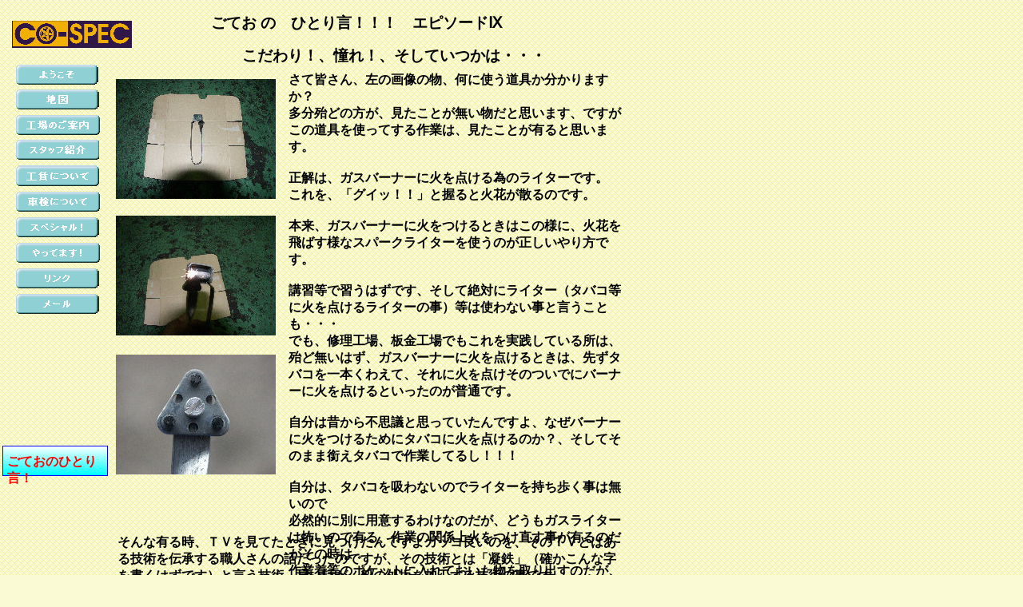

--- FILE ---
content_type: text/html
request_url: http://www.co-spec.net/myweb1_042.htm
body_size: 9251
content:
<!DOCTYPE HTML PUBLIC "-//W3C//DTD HTML 4.01 Transitional//EN">
<!-- Generated by IXLA Technology v:8.0. For information please visit: http://www.ixla.co.jp/ -->
<html lang="jp">
<head>
	<title> ごておのひとり言！Ⅸ </title>
	<meta http-equiv="Content-Type" content="text/html; charset=shift_jis">
	<meta http-equiv="Content-Style-Type" content="text/css;">
	<meta name="Author" content="CO-SPEC">
	<meta name="Keywords" content="自動車 ,チューニング, 東京都,江戸川区,オメガ,メンテナンス,ボルボ,volvo,モチュール">
	<meta name="Description" content="東京都江戸川区の自動車整備工場です。">
	<script src="myweb1_g.js" type="text/javascript"></script>		<!--// Document Script //-->
	<script src="myweb1_042_a.js" type="text/javascript"></script>		<!--// Motion Script //-->

	<style type="text/css"><!--
		.f125	{font: bold 19px 'ms ui gothic', 'ms ui gothic', osaka, 'ヒラノノ角ピ pro w3',  sans-serif;color:#000000; }
		.f127	{font: bold 16px 'ms ui gothic', 'ms ui gothic', osaka, 'ヒラノノ角ピ pro w3',  sans-serif;color:#ff0000; }
		.f126	{font: bold 16px 'ms ui gothic', 'ms ui gothic', osaka, 'ヒラノノ角ピ pro w3',  sans-serif;color:#000000; }
		#a1		{text-decoration :none;color:#ff0000; } -->
	</style>
</head>


<body background="myweb1001b01.gif" bgcolor="#fafbd5" text="#000000" link="#0000ff" vlink="#800080" alink="#ff0000" leftmargin="0" topmargin="0" onload="if(V4) OnWeLoad()">
	<div style="position:absolute;left:15;top:26;width:150;height:34;">
		<img src="co_home002001.gif" title="" alt="co_home002001.gif" align="top" border="0" vspace="0" hspace="0">
	</div>
	<div style="position:absolute;left:20;top:368;width:104;height:25;">
		<a href="mailto:info@co-spec.net">
			<img src="co_home001011.gif" title="" alt="co_home001011.gif" align="top" border="0" vspace="0" hspace="0"></a>
	</div>
	<div style="position:absolute;left:20;top:336;width:104;height:25;">
		<a href="myweb1_004.htm">
			<img src="co_home001010.gif" title="" alt="co_home001010.gif" align="top" border="0" vspace="0" hspace="0"></a>
	</div>
	<div style="position:absolute;left:20;top:272;width:104;height:25;">
		<a href="myweb1_003.htm">
			<img src="co_home001007.gif" title="" alt="co_home001007.gif" align="top" border="0" vspace="0" hspace="0"></a>
	</div>
	<div style="position:absolute;left:20;top:81;width:103;height:25;">
		<a href="myweb1.htm">
			<img src="co_home002004-1.gif" title="" alt="co_home002004-1.gif" align="top" border="0" vspace="0" hspace="0"></a>
	</div>
	<div style="position:absolute;left:20;top:112;width:104;height:25;">
		<a href="myweb1_002.htm">
			<img src="co_home001012.gif" title="" alt="co_home001012.gif" align="top" border="0" vspace="0" hspace="0"></a>
	</div>
	<div style="position:absolute;left:20;top:144;width:105;height:25;">
		<a href="myweb1_008.htm">
			<img src="koujyou2.gif" title="" alt="koujyou2.gif" align="top" border="0" vspace="0" hspace="0"></a>
	</div>
	<div style="position:absolute;left:20;top:240;width:105;height:25;">
		<a href="myweb1_010.htm">
			<img src="syaken1.gif" title="" alt="syaken1.gif" align="top" border="0" vspace="0" hspace="0"></a>
	</div>
	<div style="position:absolute;left:20;top:175;width:104;height:25;">
		<a href="myweb1_007.htm">
			<img src="myweb1014001.gif" title="" alt="myweb1014001.gif" align="top" border="0" vspace="0" hspace="0"></a>
	</div>
	<div style="position:absolute;left:20;top:207;width:104;height:26;">
		<a href="myweb1_006.htm">
			<img src="myweb1042002.gif" title="" alt="myweb1042002.gif" align="top" border="0" vspace="0" hspace="0"></a>
	</div>
	<div style="position:absolute;left:20;top:304;width:105;height:25;">
		<a href="myweb1_070.htm">
			<img src="kinkyou2.gif" title="" alt="kinkyou2.gif" align="top" border="0" vspace="0" hspace="0"></a>
	</div>
	<div class="f125" style="position:absolute;left:264;top:16;width:395;height:27;">
		ごてお の　ひとり言！！！　エピソードⅨ
	</div>
	<div class="f125" style="position:absolute;left:303;top:57;width:395;height:24;">
		こだわり！、憧れ！、そしていつかは・・・
	</div>
	<div style="position:absolute;left:145;top:99;width:200;height:150;">
		<img src="myweb11042004%5B1%5D.jpg" title="" alt="myweb11042004%5B1%5D.jpg" align="top" border="0" vspace="0" hspace="0">
	</div>
	<div class="f126" style="position:absolute;left:361;top:90;width:425;height:507;">
		さて皆さん、左の画像の物、何に使う道具か分かりますか？<br> 
		多分殆どの方が、見たことが無い物だと思います、ですがこの道具を使ってする作業は、見たことが有ると思います。<br> 
		<br> 
		正解は、ガスバーナーに火を点ける為のライターです。<br> 
		これを、「グイッ！！」と握ると火花が散るのです。<br> 
		<br> 
		本来、ガスバーナーに火をつけるときはこの様に、火花を飛ばす様なスパークライターを使うのが正しいやり方です。<br> 
		<br> 
		講習等で習うはずです、そして絶対にライター（タバコ等に火を点けるライターの事）等は使わない事と言うことも・・・<br> 
		でも、修理工場、板金工場でもこれを実践している所は、殆ど無いはず、ガスバーナーに火を点けるときは、先ずタバコを一本くわえて、それに火を点けそのついでにバーナーに火を点けるといったのが普通です。<br> 
		<br> 
		自分は昔から不思議と思っていたんですよ、なぜバーナーに火をつけるためにタバコに火を点けるのか？、そしてそのまま銜えタバコで作業してるし！！！<br> 
		<br> 
		自分は、タバコを吸わないのでライターを持ち歩く事は無いので<br> 
		必然的に別に用意するわけなのだが、どうもガスライターは怖いので有る、作業の関係上火をつけ直す事が有るのだがその時は<br> 
		作業着等のポケットに入れておいた物を取り出すのだが、もし作業の火花等がポケットに入ってライターが爆発したらと・・・<br> 
		遠くに置いといたら、取りに行くのに面倒だし・・・<br> 
		<br> 
		そうすると、やっぱりこの様なスパークライターが一番良いのだが<br> 
		ところが、これがまた良いやつが日本に無いのである、使いづらかったり、カッコ悪かったりして！、別にこだわってる訳ではないが。
	</div>
	<div style="position:absolute;left:145;top:270;width:200;height:150;">
		<img src="myweb11042003%5B1%5D.jpg" title="" alt="myweb11042003%5B1%5D.jpg" align="top" border="0" vspace="0" hspace="0">
	</div>
	<div style="position:absolute;left:145;top:444;width:200;height:150;">
		<img src="myweb11042002%5B1%5D.jpg" title="" alt="myweb11042002%5B1%5D.jpg" align="top" border="0" vspace="0" hspace="0">
	</div>
	<div class="f126" style="position:absolute;left:147;top:669;width:637;height:569;">
		そんな有る時、ＴＶを見てたときに見つけたんですよカッコ良いのを、そのＴＶとはある技術を伝承する職人さんの話だったのですが、その技術とは「凝鉄」（確かこんな字を書くはずです）と言う技術、早い話が、船の外坂を加工する技術の事です。<br> 
		<br> 
		「凝鉄職人」と呼ばれて要るそうです、知っている方もいると思いますが、船の外坂はある大きさに切られた鉄板を曲げ、パズルのように組み合わせて溶接して行くのですが、この鉄板を曲げるのが凝鉄職人の仕事なのですが、使う道具はデカイガスバーナーと水のホースのみ、時々ハンマーを使うみたいですが、技術の得とくが進むと殆ど使わないそうです。<br> 
		<br> 
		見ていると正に、「神技」です一枚のただの鉄板が見る々うちに曲がる！、と言うよりは歪むといった方が近いと思います。３Ｄ映像のように立体的になるのです、炙っては、水を掛け、炙っては、水を掛けの繰り返しだけで、特に船首や船尾近いほど歪みは複雑ですが、でもこの道何十年と言う職人はあっとい間作ってしまいます。<br> 
		<br> 
		このテレビに出ていた職人さんが使っていたスパークライターがとっても、カッコ良かったのです。<br> 
		腰にぶら下げていたライターをひょいっと取り、カチーン！と言わせながら火花を飛ばすと、ボォッ～と音を立ててバーナーに火が点く、すぐさま火の調整をする、シューと言う音を立てながら鉄板を炙り始める・・・、字で書くと分かりませんがその一連の動作がもの凄くカッコ良いのです、本人は特別意識をしている訳では無いと思いますが、長年の積み重ねで会得した一連の動作、しかしこれには無駄が無く、優美で、優雅であり、そして見た人をひき付ける魅力が有るのです。<br> 
		<br> 
		自分も同じ物を使えば、あんなカッコよく火がつけられるのではと思い、随分探しましたが見つかりませんでした、ただ有ったにせよ同じような事が出来るわけ有りませんよね・・・ミーハーですね・・・<br> 
		どうせなら、ちょっと変わった物でもと言う事でこれにしました、使ってみると以外に使いやすいのと<br> 
		火を飛ばす石も、三つ付いてるのでかなり使える、値段も１０個で１０００円しないのである。<br> 
		これを見たお客さん、楽しそうにガシャ！！ガシャ！！やってます、ちなみにＵＳＡ製、納得！<br> 
		<br> 
		でも昔、職人の世界を目指した人たちの最初の動機は殆ど、先輩職人のカッコイイ振る舞いに有った様な気がします、あの先輩みたいにカッコよく、「すしを握りたい！！」とかね！！！。<br> 
		<br> 
		そして、その道を極めた時に分かるのです、カッコイイから「一流」なのでは無く、一流だからこそ<br> 
		「カッコ良い！！」という事を、自分もいつかはその様な時が来るのでしょうか？<br> 
		<br> 
		いや、そのときが必ず来ることを信じて日々、技術を磨き、色々な人との出会いを大切にする<br> 
		これだけですね！！！、道はまだまだ長いです。
	</div>
	<div style="position:absolute;left:3;top:558;width:132;height:38;">
		<a href="myweb1_069.htm">
			<img src="myweb1042001.gif" title="" alt="myweb1042001.gif" align="top" border="0" vspace="0" hspace="0"></a>
	</div>
	<div id="e1" class="f127" style="position:absolute;left:9;top:568;width:131;height:22;">
		<a id="a1" href="myweb1_069.htm" onmouseover="OnWeOver(0,IDP[1],0,0,0,'myweb1_069.htm',1)" onmouseout="OnWeOver(0,IDP[1],'#ff0000',0,0,0,0)">
		ごておのひとり言！</a>
	</div>
</body>
</html>


--- FILE ---
content_type: application/javascript
request_url: http://www.co-spec.net/myweb1_042_a.js
body_size: 289
content:
/*--- IXLA WebEasy Motion Script ---*/


function OnWeLoad()
{
	IDP.my=(window.parent.frames.length && parent.MyFrm)?parent.MyFrm:window;
	IDP[1]=(V5)?'document.getElementById(\'a1\').style.color':(IE)?'a1.style.color':'document.e1.document.linkColor';
	isOvr=1;
}


/*--- EndOfFile ---*/
